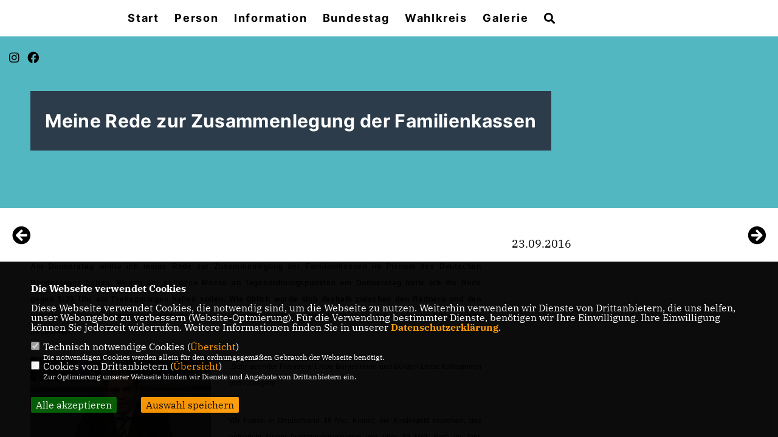

--- FILE ---
content_type: text/html; charset=ISO-8859-1
request_url: https://www.markus-koob.de/miniblog/lokal/27/Meine-Rede-zur-Zusammenlegung-der-Familienkassen.html
body_size: 7371
content:
<!DOCTYPE html>


<html lang="de">
<head>
<title>Markus Koob MdB</title>
<meta http-equiv="X-UA-Compatible" content="IE=edge">
		<meta name="viewport" content="width=device-width, initial-scale=1, maximum-scale=1.0, user-scalable=no">
	<meta http-equiv="content-type" content="text/html; charset=iso-8859-1">
<meta http-equiv="Content-Script-Type" content="text/javascript">
<meta http-equiv="Content-Style-Type" content="text/css">
<meta http-equiv="cache-control" content="no-cache">
<meta http-equiv="pragma" content="no-cache">
<meta name="description" content="Ihr Bundestagsabgeordneter für Hochtaunus/Oberlahn">
<meta name="author" content="Markus Koob MdB">
<meta name="keywords" content="">
<meta name="language" content="de">
<meta property="og:site_name" content="Markus Koob MdB" />
<meta property="og:type" content="website" />
<meta property="og:url" content="https://www.markus-koob.de/miniblog/lokal/27/Meine-Rede-zur-Zusammenlegung-der-Familienkassen.html" />
<meta property="og:title" content="Markus Koob MdB" />
<meta property="og:description" content="Ihr Bundestagsabgeordneter für Hochtaunus/Oberlahn" />
<meta property="og:image" content="https://www.markus-koob.de/image/ogimage.jpg" />
<meta name="twitter:image" content="https://www.markus-koob.de/image/ogimage.jpg" />
<meta data-embetty-server="https://embetty2.sharkness.de">
<script async src="/js/embetty.js"></script>
<meta name="robots" content="index, follow"><link rel="SHORTCUT ICON" type="image/x-icon" href="/image/favicon.ico"><link rel="alternate" type="application/rss+xml" title="Markus Koob MdB RSS-Feed" href="//markus-koob.de/rss/rss_feed.php"><script type="text/javascript" src="/functions/tools.js"></script>
<link rel="stylesheet" type="text/css" href="/css/fonts/fontawesome-free-5.13.0-web/css/all.css">
<link rel="stylesheet" type="text/css" href="/css/berlin2020/news-basic.css" media="all">
<link rel="stylesheet" type="text/css" href="/css/berlin2020/style.css?14" media="all">
<link rel="stylesheet" type="text/css" href="/css/fonts/google/IBM-Plex-Serif/ibm-plex-serif.css"><link rel="stylesheet" type="text/css" href="/css/fonts/google/Inter/inter.css"><link rel="stylesheet" type="text/css" href="/css/berlin2020/custom_ci.css?47" media="all"><link rel="stylesheet" type="text/css" href="/js/berlin2020/lightbox/css/lightbox.css" media="all">
<link rel="stylesheet" type="text/css" href="/js/glightbox/dist/css/glightbox.css" media="all">

<script type="text/javascript">
/*<![CDATA[*/
/*_scriptCode*/

		/* decrypt helper function */
		function decryptCharcode(n,start,end,offset) {
			n = n + offset;
			if (offset > 0 && n > end) {
				n = start + (n - end - 1);
			} else if (offset < 0 && n < start) {
				n = end - (start - n - 1);
			}
			return String.fromCharCode(n);
		}
		
		/* decrypt string */
		function decryptString(enc,offset) {
			var dec = "";
			var len = enc.length;
			for(var i=0; i < len; i++) {
				var n = enc.charCodeAt(i);
				if (n >= 0x2B && n <= 0x3A) {
					dec += decryptCharcode(n,0x2B,0x3A,offset);	/* 0-9 . , - + / : */
				} else if (n >= 0x40 && n <= 0x5A) {
					dec += decryptCharcode(n,0x40,0x5A,offset);	/* A-Z @ */
				} else if (n >= 0x61 && n <= 0x7A) {
					dec += decryptCharcode(n,0x61,0x7A,offset);	/* a-z */
				} else {
					dec += enc.charAt(i);
				}
			}
			return dec;
		}
		/* decrypt spam-protected emails */
		function linkTo_UnCryptMailto(s) {
			location.href = decryptString(s,3);
		}
		

/*]]>*/
</script>
<link rel="apple-touch-icon" sizes="57x57" href="/image/templates/berlin2020/favicon/ci/apple-icon-57x57.png">
<link rel="apple-touch-icon" sizes="60x60" href="/image/templates/berlin2020/favicon/ci/apple-icon-60x60.png">
<link rel="apple-touch-icon" sizes="72x72" href="/image/templates/berlin2020/favicon/ci/apple-icon-72x72.png">
<link rel="apple-touch-icon" sizes="76x76" href="/image/templates/berlin2020/favicon/ci/apple-icon-76x76.png">
<link rel="apple-touch-icon" sizes="114x114" href="/image/templates/berlin2020/favicon/ci/apple-icon-114x114.png">
<link rel="apple-touch-icon" sizes="120x120" href="/image/templates/berlin2020/favicon/ci/apple-icon-120x120.png">
<link rel="apple-touch-icon" sizes="144x144" href="/image/templates/berlin2020/favicon/ci/apple-icon-144x144.png">
<link rel="apple-touch-icon" sizes="152x152" href="/image/templates/berlin2020/favicon/ci/apple-icon-152x152.png">
<link rel="apple-touch-icon" sizes="180x180" href="/image/templates/berlin2020/favicon/ci/apple-icon-180x180.png">
<link rel="icon" type="image/png" sizes="192x192"  href="/image/templates/berlin2020/favicon/ci/android-icon-192x192.png">
<link rel="icon" type="image/png" sizes="32x32" href="/image/templates/berlin2020/favicon/ci/favicon-32x32.png">
<link rel="icon" type="image/png" sizes="96x96" href="/image/templates/berlin2020/favicon/ci/favicon-96x96.png">
<link rel="icon" type="image/png" sizes="16x16" href="/image/templates/berlin2020/favicon/ci/favicon-16x16.png">
<link rel="manifest" href="/image/templates/berlin2020/favicon/ci/site.webmanifest">
<link rel="mask-icon" href="/image/templates/berlin2020/favicon/ci/safari-pinned-tab.svg" color="#bb232a">
<meta name="msapplication-TileColor" content="#000000">
<meta name="theme-color" content="#ffffff">
<link rel="stylesheet" href="/css/jquery-modal/0.9.1/jquery.modal.min.css" />

</head><body>		<header>			<div id="sharkmenu">
				<ul>
					<li class="lisocial">
						<div id="social2">
							<a href="https://www.instagram.com/markuskoob_/" target="_blank"><i class="fab fa-instagram" style="color:#FFFFFF;font-size:19px"></i></a>							<a href="https://facebook.com/koobmarkus/" target="_blank"><i class="fab fa-facebook" style="color:#FFFFFF;font-size:19px"></i></a>																																																																		
						</div>
					</li>
														<li ><a href="index.html">Start</a></li><li class="sub "><a href="#">Person</a>								<ul><li><a href="/Zur-Person_p_38.html"><span class="title">Zur Person</span></a><li><a href="/Lebenslauf_p_39.html"><span class="title">Lebenslauf</span></a></ul></li><li class="sub "><a href="#">Information</a>								<ul><li><a href="/Aktuelles_p_24.html"><span class="title">Aktuelles</span></a><li><a href="/Standpunkte_p_25.html"><span class="title">Standpunkte.</span></a></ul></li><li class="sub "><a href="#">Bundestag</a>								<ul><li><a href="/Eine-typische-Woche-im-Bundestag_p_42.html"><span class="title">Eine typische Woche im Bundestag</span></a><li><a href="/Auswaertiger-Ausschuss_p_43.html"><span class="title">Auswärtiger Ausschuss</span></a><li><a href="/Mein-Bundestagsbuero_p_45.html"><span class="title">Mein Bundestagsbüro</span></a><li><a href="/Meine-Reden_p_46.html"><span class="title">Meine Reden</span></a><li><a href="/Besuchergruppen_p_47.html"><span class="title">Besuchergruppen</span></a><li><a href="/Praktikum-im-Bundestag_p_48.html"><span class="title">Praktikum im Bundestag</span></a></ul></li><li class="sub "><a href="#">Wahlkreis </a>								<ul><li><a href="/Mein-Wahlkreis-_p_54.html"><span class="title">Mein Wahlkreis </span></a><li><a href="/Hochtaunuskreis_p_51.html"><span class="title">Hochtaunuskreis</span></a><li><a href="/Landkreis-Limburg-Weilburg_p_52.html"><span class="title">Landkreis Limburg-Weilburg</span></a></ul></li><li ><a href="/Galerie_p_33.html">Galerie</a></li><li><a href="/?p=suche"><i class="fa fa-search" alt="Inhalte suchen" title="Inhalte suchen"></i></a></li>				</ul>
			</div>
			<div class="bevel"></div>
			<a href="/" title="Startseite"><img src="/image/templates/berlin2020/logo_ci.png" id="logo" alt="Logo" title="Zur Startseite" /></a>		</header>
				<div id="social">
			<a href="https://www.instagram.com/markuskoob_/" target="_blank"><i class="fab fa-instagram" style="color:#FFFFFF;font-size:19px"></i></a>			<a href="https://facebook.com/koobmarkus/" target="_blank"><i class="fab fa-facebook" style="color:#FFFFFF;font-size:19px"></i></a>																														
		</div>
						<section id="news27" class="section--headline-header">
			<div class="section--headline-header-box">
				<p class="section--headline-header-title">
					Meine Rede zur Zusammenlegung der Familienkassen				</p>
			</div>
			<div class="section--headline-header-box-balken"></div>
		</section>
		<section class="artikel_nav">
			<div class="artikel_nav_arrow_left"><a href="/miniblog/lokal/26/Meine-Rede-zur-Zusammenlegung-der-Familienkassen.html"><i class="fa fa-arrow-circle-left" title="Zurück zu -Meine Rede zur Zusammenlegung der Familienkassen-"></i></a></div>			<div class="artikel_nav_arrow_right"><a href="/miniblog/lokal/25/Meine-Rede-zum-Antrag-von-Buendnis-90-Die-Gruenen-zu-Jung-queer-gluecklich-in-die-Zukunft.html"><i class="fa fa-arrow-circle-right" title="Weiter zu -Meine Rede zum Antrag von Bündnis 90/Die Grünen zu „Jung, queer, glücklich in die Zukunft“-"></i></a></div>		</section>
		<div class="aside-layout" style="padding-bottom:30px">	
			<div>
				<div class="section--news-detail">				
					<section id="cnews27" class="section--text" style="padding-left:0; padding-right:0;">
						<div class="section--text__copy"><h5><p class="MsoNormal" style="text-align:justify;line-height:150%"><span style="font-size:9.0pt;mso-bidi-font-size:11.0pt;line-height:150%;font-family:&#10;&quot;Verdana&quot;,sans-serif">Am Donnerstag wollte ich meine Rede zur Zusammenlegung der Familienkassen im Plenum des Deutschen Bundestages halten. Wegen der schieren Masse an Tagesordnungspunkten am Donnerstag h&auml;tte ich die Rede gegen 5:30 Uhr am Freitagmorgen halten sollen. Wie &uuml;blich wurde sich deshalb zwischen den Rednern und den Fraktionen darauf verst&auml;ndigt, dass die Reden zu Protokoll gehen. Meine Rede zu Protokoll k&ouml;nnen Sie nun hier nachlesen:<o:p></o:p></span></p></h5><div class="news_bild_left"><a href="/image/content_multi_text/27.jpg" data-title="" data-lightbox="gallery1"><img src="/image/content_multi_text/27.jpg" sizes="100vw" alt="" title="" class="lazy-m"></a><span class="bild_bu"></span></div><p class="MsoNormal" style="text-align:justify;line-height:150%"><span style="font-size:9.0pt;mso-bidi-font-size:11.0pt;line-height:150%;font-family:&#10;&quot;Verdana&quot;,sans-serif">&bdquo;Sehr geehrter Pr&auml;sident! Liebe B&uuml;rgerinnen und B&uuml;rger! Liebe Kolleginnen und Kollegen! <o:p></o:p></span></p>  <p class="MsoNormal" style="text-align:justify;line-height:150%"><span style="font-size:9.0pt;mso-bidi-font-size:11.0pt;line-height:150%;font-family:&#10;&quot;Verdana&quot;,sans-serif">Wir haben in Deutschland 16 Mio. Kinder, die Kindergeld beziehen, das entspricht einem Auszahlungsvolumen von &uuml;ber 39 Mrd. Euro im Jahr. Zurzeit bearbeiten &uuml;ber 8.000 kleine und kleinste dezentrale Familienkassen die Kindegeldantr&auml;ge von &ouml;ffentlichen Bediensteten, also nur rund 13% aller zu bearbeitenden Antr&auml;ge in Deutschland. Da keine gesetzliche Anmeldungs- und Registrierungspflicht besteht, sind keiner Beh&ouml;rde alle Familienkassen bekannt. Die Bundesagentur f&uuml;r Arbeit verf&uuml;gt &uuml;ber 14 Familienkassen, die 87 Prozent der Kindergeldf&auml;lle bearbeiten, die restlichen 13% werden von den &uuml;brigen &uuml;ber 8.000 einzelnen Familienkassen des &ouml;ffentlichen Dienstes bearbeitet. Hier besteht ein dringender Reformbedarf, um einen modernen und wirtschaftlichen Verwaltungsvollzug zu schaffen, dem wir mit diesem Gesetzentwurf nur zu gerne nachkommen. Er ist als Ma&szlig;nahme Teil des vom Bundeskabinett am 04. Juni 2014 beschlossenen Arbeitsprogramms &bdquo;Bessere Rechtsetzung 2014&ldquo; f&uuml;r eine b&uuml;rgerfreundlichere Verwaltung. <o:p></o:p></span></p>  <p class="MsoNormal" style="text-align:justify;line-height:150%"><span style="font-size:9.0pt;mso-bidi-font-size:11.0pt;line-height:150%;font-family:&#10;&quot;Verdana&quot;,sans-serif">Das uns heute vorliegende Gesetz zur Beendigung der Sonderzust&auml;ndigkeit der Familienkassen des &ouml;ffentlichen Dienstes ist haupts&auml;chlich eine Strukturreform der Zust&auml;ndigkeiten. So wird durch dieses Gesetz zum Beispiel die Zust&auml;ndigkeit f&uuml;r das Bundesamt f&uuml;r Zentrale Dienste und offene Verm&ouml;gensfragen vom Bundesministerium des Innern auf das Bundesministerium f&uuml;r Arbeit und Soziales &uuml;bertragen. Hauptziel des Gesetzes ist es allerdings die 100 Familienkassen des &Ouml;ffentlichen Dienstes bis 2022 an die Bundesagentur f&uuml;r Arbeit oder das Bundesverwaltungsamt zu &uuml;berf&uuml;hren. Im Zuge dessen wird den L&auml;ndern und Kommunen die M&ouml;glichkeit gegeben, die Zust&auml;ndigkeiten ebenfalls abzugeben. Im Bereich der L&auml;nder kommt es zu keiner automatischen &Uuml;bertragung, die Sonderzust&auml;ndigkeit bleibt dort erhalten und es liegt im Ermessen der L&auml;nder, wem sie die Aufgabe &uuml;bertragen. <o:p></o:p></span></p>  <p class="MsoNormal" style="text-align:justify;line-height:150%"><span style="font-size:9.0pt;mso-bidi-font-size:11.0pt;line-height:150%;font-family:&#10;&quot;Verdana&quot;,sans-serif">Damit kann sichergestellt werden, dass Familienkassen ihre Zust&auml;ndigkeiten und Aufgaben behalten k&ouml;nnen, jedoch die kleineren Familienkassen mit sehr geringen Fallzahlen die Zust&auml;ndigkeit an die Bundesagentur f&uuml;r Arbeit oder das Bundesverwaltungsamt &uuml;bertragen k&ouml;nnen. Durch die geringen Fallzahlen bei den Familienkassen des &Ouml;ffentlichen Dienstes sind keine standardisierten Arbeitsabl&auml;ufe oder Erreichung von Mindeststandards m&ouml;glich. Zudem muss ein bundesweites, einheitliches Datennetzwerk geschaffen werden, damit Kindergelddaten zentral gespeichert werden k&ouml;nnen und ein Abgleich zwischen den Familienkassen erm&ouml;glicht wird. <o:p></o:p></span></p>  <p class="MsoNormal" style="text-align:justify;line-height:150%"><span style="font-size:9.0pt;mso-bidi-font-size:11.0pt;line-height:150%;font-family:&#10;&quot;Verdana&quot;,sans-serif">Es wurden Bedenken an mich herangetragen, dass durch dieses Gesetz die Kindergeldbearbeitung von den B&uuml;rgerinnen und B&uuml;rgern weiter entfernt werde und es die Kontaktaufnahme mit den Ansprechpartnerinnen und Ansprechpartnern erschweren w&uuml;rde.&nbsp; Dazu kann ich nur sagen, dass die Agentur f&uuml;r Arbeit bereits jetzt schon daf&uuml;r sorgt, dass von 8-18 Uhr kompetente Sachbearbeiterinnen und Sachbearbeiter f&uuml;r Fragen und Ausk&uuml;nfte kostenlos zur Verf&uuml;gung stehen. Durch den bundesweiten Zugriff auf die elektronischen Kindergeldakten m&uuml;ssen die Kindergeldberechtigten au&szlig;erdem nicht mehr lange auf umfassende Auskunft &uuml;ber ihren Fall warten. Dadurch kann die Wartezeit pro Fall durchschnittlich auf 11 Tage reduziert werden. Diese Bedenken muss ich daher vehement als unbegr&uuml;ndet zur&uuml;ckweisen.<o:p></o:p></span></p>  <p class="MsoNormal" style="text-align:justify;line-height:150%"><span style="font-size:9.0pt;mso-bidi-font-size:11.0pt;line-height:150%;font-family:&#10;&quot;Verdana&quot;,sans-serif">Der Bundesrechnungshof hat in seinem Jahresbericht von 2015 ver&ouml;ffentlicht, dass alleine in den Jahren von 2007 bis 2009 1.306 F&auml;lle ermittelt wurden, in denen Kindergeld f&uuml;r dasselbe Kind doppelt ausgezahlt wurde. Dies entspricht einem Schaden von &uuml;ber 9 Mio. Euro. Diese F&auml;lle werden k&uuml;nftig gerade durch die Zusammenlegung der Familienkassen verhindert werden.<o:p></o:p></span></p>  <p class="MsoNormal" style="text-align:justify;line-height:150%"><span style="font-size:9.0pt;mso-bidi-font-size:11.0pt;line-height:150%;font-family:&#10;&quot;Verdana&quot;,sans-serif">Es ist klar, dass durch die &Uuml;berf&uuml;hrung kurzfristig erh&ouml;hte Kosten entstehen k&ouml;nnen. Bei der Bundesagentur f&uuml;r Arbeit kommt es zu einem einmaligen Aufwand von rund 22,25 Mio. Euro, bei dem Bundesverwaltungsamt werden die zus&auml;tzlichen Kosten 1,95 Mio. Euro betragen. Mittelfristig wird es jedoch zu Einsparungen von mindestens 8,5 Mio. Euro j&auml;hrlich kommen - bei jedem Kindergeldfall, der &uuml;bertragen wird, lassen sich somit 20 Euro einsparen. Der Gesetzentwurf beinhaltet somit nicht nur rein strukturelle Vorteile, sondern bietet auch ganz konkrete Einsparm&ouml;glichkeiten im Verwaltungsvollzug. Dies steht ganz im Zeichen einer transparenter organisierten, nachhaltigeren und effizienteren Verwaltungsstruktur in Deutschland und findet daher ebenso meine vollste Unterst&uuml;tzung, wie das Angebot webbasierter Antragsformulare, die sowohl dem Anspruch einer modernen, digitalisierten Verwaltung entsprechen als auch den Familien die Antragsstellung um ein Vielfaches erleichtern.<o:p></o:p></span></p>  <p class="MsoNormal" style="text-align:justify;line-height:150%"><span style="font-size:9.0pt;mso-bidi-font-size:11.0pt;line-height:150%;font-family:&#10;&quot;Verdana&quot;,sans-serif">Die Reform bietet nicht nur signifikante und zukunftsorientierte Effizienzvorteile, sondern auch ein nachhaltiges Einsparpotential und ist damit sowohl im Interesse der Familien, als auch des steuerzahlenden B&uuml;rgers und der steuerzahlenden B&uuml;rgerin. <o:p></o:p></span></p>  <p class="MsoNormal" style="text-align:justify;line-height:150%"><span style="font-size:9.0pt;mso-bidi-font-size:11.0pt;line-height:150%;font-family:&#10;&quot;Verdana&quot;,sans-serif">Ich bitte daher um Ihre Zustimmung dieses Gesetzentwurfes!<o:p></o:p></span></p>  <p class="MsoNormal" style="text-align:justify;line-height:150%"><span style="font-size:9.0pt;mso-bidi-font-size:11.0pt;line-height:150%;font-family:&#10;&quot;Verdana&quot;,sans-serif">Vielen Dank.&ldquo;<o:p></o:p></span></p>						</div>
					</section>
					
									</div>
			</div>
			<aside>
								<h4 style="margin-bottom:20px; font-size:18px;font-weight:400;">23.09.2016				</h4>
							</aside>
		</div>
		<footer id="gofooter">
			<div class="columns">
				<div>
					<div id="bottomlogo">
						<a href="/" title="Startseite"><img src="/image/templates/berlin2020/logo_ci.png" class="logo" alt="" title="Zur Startseite" /></a>					</div>
					<div class="section--footer-intro">
						<p>Ihr Bundestagsabgeordneter für Hochtaunus/Oberlahn</p>
					</div>
										<p class="section--footer-social">
						<a href="https://www.instagram.com/markuskoob_/" target="_blank" title="Markus Koob MdB auf Instagram"><i class="fab fa-instagram" aria-hidden="true" style="color:#FFFFFF; font-size:20px"></i></a>						<a href="https://facebook.com/koobmarkus/" target="_blank" title="Markus Koob MdB auf Facebook"><i class="fab fa-facebook" aria-hidden="true" style="color:#FFFFFF; font-size:20px"></i></a>																																																					</p>
										<ul class="section--footer-menu">
						<li><a href="/impressum" title="Impressum">Impressum</a></li>
						<li><a href="/datenschutz" title="Datenschutz">Datenschutz</a></li>
						<li><a href="/kontakt" title="Kontakt">Kontakt</a></li>					</ul>
				</div>
							</div>
			<div class="section--footer-copyright">
				<p>@2026 Markus Koob MdB<br>Alle Rechte vorbehalten.</p>
				<a href="https://www.sharkness.de" target="_blank"><span>Realisation: Sharkness Media GmbH & Co. KG</span></a>
			</div>
			<div id="totop"></div>
		</footer>
				<script type="text/javascript" src="/js/berlin2020/jquery-3.7.1.min.js"></script>
		<script type="text/javascript" async src="/js/berlin2020/jquery.form.min.js"></script>
		<script type="text/javascript" async src="/js/berlin2020/lightbox/js/lightbox.js"></script>
		<script type="text/javascript" src="/js/glightbox/dist/js/glightbox.min.js"></script>
				<script type="text/javascript" src="/image/slider_dauer_80.js?5230"></script>
		<script type="text/javascript" src="/js/berlin2020/scripts.js?9887"></script>
		<script type="text/javascript" src="/js/isotope.js"></script>
		<script type="text/javascript" src="/js/imagesloaded.pkgd.min.js"></script>
				<script type="module" src="/js/FriendlyCaptcha/widget.module.min.js" async defer></script>
		<script nomodule src="/js/FriendlyCaptcha/widget.min.js" async defer></script>
		<script type="text/javascript" src="/js/berlin2020/custom.js"></script>
		
			<script>
				$(document).ready(function(){
			$('#ncd').click(function() { if($(this).is(':checked')){ $('.cok').prop('checked',true); } else { $('.cok').prop('checked',false); } });
			$('#cookie-rebutton').click(function() { $(this).hide(); $('#cookie-disclaimer').show(); });
			$('#cookieclose').click(function() { setCookie ('cookiehinweis1','1',60); checkCookie(1); });
			$('#cookieall').click(function() { setCookie ('cookiehinweis1','2',60); checkCookie(2); $('.cok').each(function() { $(this).prop("checked", true); }); });
			$('#cookieno').click(function()  { setCookie ('cookiehinweis1','3',60); checkCookie(3); });
			$('#cookiesel').click(function() {
				var dcookies = ''; var i = 0;
				$('.cok').each(function() {
					if($(this).is(':checked')){
						if (i>0) { dcookies = dcookies+',';}
						dcookies = dcookies+$(this).attr('idc');
						i++;
					}
				});
				setCookie ('cookiehinweis1','4',60);
				setCookie ('cookiedritt',dcookies,60);
				checkCookie(4);
			});
			checkCookie(0);
		});
			</script>
	<div id="cookie-disclaimer" style="display: none;">
		<style> 
			#cookie-disclaimer{ display:none;position:fixed;padding:10px 0; max-height:100%; overflow:auto; bottom:0;width:100%;z-index:100000;background-color:#000000;opacity:0.95;-moz-opacity:0.95;-ms-filter:"progid:DXImageTransform.Microsoft.Alpha(Opacity=95)";filter:alpha(opacity=90) }
			#cookie-disclaimer-content{ padding:2%;width:96%;margin-left:auto;margin-right:auto;text-align:left;color:#FFFFFF; font-size: 16px; }
			#cookie-disclaimer-content a { font-weight:bold;color:#FF9900 !important; text-decoration: none; }
			.btn_cookieall { float:left; background: #005c02; color: #FFFFFF; border-radius:2px; padding: 5px 8px; margin: -3px 10px 0px 0px; cursor:pointer; }
			.btn_cookieno  { display:none;float:left; background: #CCCCCC; color: #000000; border-radius:2px; padding: 5px 8px; margin: -3px 10px 0px 30px; cursor:pointer; }
			.btn_cookiesel { float:left; background:#FF9900; color: #000000; border-radius:2px; padding: 5px 8px; margin: -3px 10px 0px 30px; cursor:pointer; }
			
			@media all and (max-width: 1355px){
				#cookie-disclaimer-content{ font-size:16px; }
			}
			@media all and (max-width: 800px){
				.btn_cookieall { font-size:12px; float:left; background: #005c02; color: #FFFFFF; border-radius:2px; padding: 5px 8px; margin: -3px 10px 0px 0px; cursor:pointer; }
				.btn_cookieno  { font-size:12px; display:none;float:left; background: #CCCCCC; color: #000000; border-radius:2px; padding: 5px 8px; margin: -3px 10px 0px 30px; cursor:pointer; }
				.btn_cookiesel { font-size:12px; float:left; background:#FF9900; color: #000000; border-radius:2px; padding: 5px 8px; margin: -3px 10px 0px 30px; cursor:pointer; }
			}
		</style>
		<div id="cookie-disclaimer-content"><strong>Die Webseite verwendet Cookies</strong><br /><br />Diese Webseite verwendet Cookies, die notwendig sind, um die Webseite zu nutzen. Weiterhin verwenden wir Dienste von Drittanbietern, die uns helfen, unser Webangebot zu verbessern (Website-Optmierung). F&uuml;r die Verwendung bestimmter Dienste, ben&ouml;tigen wir Ihre Einwilligung. Ihre Einwilligung k&ouml;nnen Sie jederzeit widerrufen. Weitere Informationen finden Sie in unserer <a href="1_datenschutz_Datenschutz-ist-uns-wichtig.html">Datenschutzerkl&auml;rung</a>.			<br><br>
			<div style="float:left; width:100%;">
				<div style="width:20px;float:left;"><input type="checkbox" name="nc" id="nc" checked disabled readonly></div>
				<div style="float:left;width:90%;font-size:16px;">
					Technisch notwendige Cookies (<span onclick="$('#ncc').toggle('slow');" style="cursor:pointer; color:#FF9900">Übersicht</span>)<br>
					<span style="font-size:12px">Die notwendigen Cookies werden allein für den ordnungsgemäßen Gebrauch der Webseite benötigt. </span>
					<div id="ncc" style="display: none; padding: 20px 0px">
						<div style="float:left; width:100%;">
							<div style="width:20px;float:left;"><input type="checkbox" name="nc1" id="nc1" checked disabled readonly></div>
							<div style="float:left;">
								Javascipt<br>
								<span style="font-size:12px">Dieser Cookie (PHPSESSION) wird gesetzt, ob zu prüfen, ob Cookies generell verwendet werden können und speichert dies in einer eindeutigen ID.</span>
							</div>
						</div>
						<div style="float:left; width:100%;">
							<div style="width:20px;float:left;"><input type="checkbox" name="nc1" id="nc1" checked disabled readonly></div>
							<div style="float:left;">
								Cookie-Verwaltung<br>
								<span style="font-size:12px">Diese Cookies ("cookiehinweis1","cookiedritt") speichert Ihre gewählte Einstellungen zum Cookie-Management.</span>
							</div>
						</div>
					</div>
				</div>
			</div>			<div style="float:left; width:100%;">
				<div style="width:20px;float:left;"><input type="checkbox" name="ncd" id="ncd" class="dritt"></div>
				<div style="float:left;font-size:16px;width:90%">
					Cookies von Drittanbietern (<span onclick="$('#ncc2').toggle('slow');" style="cursor:pointer; color:#FF9900">Übersicht</span>)<br>
					<span style="font-size:12px">Zur Optimierung unserer Webseite binden wir Dienste und Angebote von Drittanbietern ein.</span>
					<div id="ncc2" style="display: none; padding: 20px 0px;  ">																																															<div style="float:left; width:100%;margin-bottom:10px;">
									<div style="width:20px;float:left;">
										<input type="checkbox"  name="nc2_22" id="nc2_22" class="cok" idc="22">
									</div>
									<div style="float:left; width:95%;">
										Twitter<br><span style="font-size:12px"></span>
									</div>
								</div>
																												<div style="float:left; width:100%;margin-bottom:10px;">
									<div style="width:20px;float:left;">
										<input type="checkbox"  name="nc2_24" id="nc2_24" class="cok" idc="24">
									</div>
									<div style="float:left; width:95%;">
										Instagram<br><span style="font-size:12px"></span>
									</div>
								</div>
																																																																																																																																																																																																																												</div>			
				</div>
			</div>
						<div style="float:left; width:100%;padding:30px 0;">
								<div id="cookieall" class="btn_cookieall">Alle akzeptieren</div>
				<div id="cookieno" class="btn_cookieno">Alle ablehnen</div>
				<div id="cookiesel" class="btn_cookiesel">Auswahl speichern</div>
							</div>
		</div>
	</div>
	<div id="cookie-content" style="display: none;"></div>
	<div id="cookie-rebutton" style="display:none;cursor:pointer;font-size:10px; position:fixed;left:0; bottom:0;padding: 0 2px;color:#FFFFFF; z-index:100000;background-color:#000000;opacity:0.9;-moz-opacity:0.9;-ms-filter:'progid:DXImageTransform.Microsoft.Alpha(Opacity=90)';filter:alpha(opacity=90)">Cookie-Einstellungen</div>
	</body>
</html>
